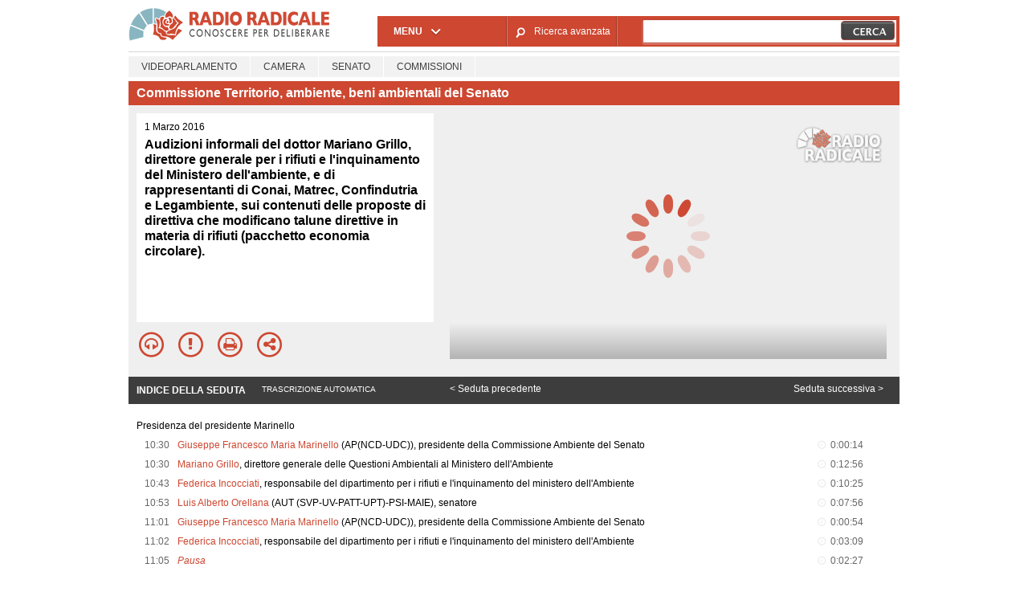

--- FILE ---
content_type: text/html; charset=utf-8
request_url: https://www.radioradicale.it/scheda/468247/commissione-territorio-ambiente-beni-ambientali-del-senato
body_size: 12389
content:
<!DOCTYPE html>
  <html class="no-js" lang="it" dir="ltr" prefix="content: http://purl.org/rss/1.0/modules/content/ dc: http://purl.org/dc/terms/ foaf: http://xmlns.com/foaf/0.1/ rdfs: http://www.w3.org/2000/01/rdf-schema# sioc: http://rdfs.org/sioc/ns# sioct: http://rdfs.org/sioc/types# skos: http://www.w3.org/2004/02/skos/core# xsd: http://www.w3.org/2001/XMLSchema#">
<head>
  <title>Commissione Territorio, ambiente, beni ambientali del Senato (1.03.2016)</title>
  <meta charset="utf-8" />
<meta name="og:video:height" content="306" />
<meta name="og:video:width" content="544" />
<meta name="og:video" content="https://video.radioradicale.it/store-87/_definst_/mp4:2015/11/MQ822547.mp4/playlist.m3u8" />
<meta name="og:video:type" content="application/vnd.mpegurl" />
<meta name="og:ttl" content="10800" />
<link rel="image_src" href="https://www.radioradicale.it/photo400/0/0/8/9/6/00896429.jpg" /><link rel="shortcut icon" href="https://www.radioradicale.it/sites/www.radioradicale.it/files/favicon_0.ico" type="image/vnd.microsoft.icon" />
<link rel="profile" href="http://www.w3.org/1999/xhtml/vocab" />
<meta name="description" content="Commissione. Ascolta l&#039;audio registrato martedì 1 marzo 2016 presso Senato. Commissione Territorio, ambiente, beni ambientali del Senato" />
<meta name="abstract" content="Audizioni informali del dottor Mariano Grillo, direttore generale per i rifiuti e l&#039;inquinamento del Ministero dell&#039;ambiente, e di rappresentanti di Conai, Matrec, Confindutria e Legambiente, sui contenuti delle proposte di direttiva che modificano talune direttive in materia di rifiuti (pacchetto economia circolare)." />
<meta name="keywords" content="AMBIENTE, CONAI, CONFINDUSTRIA, IMBALLAGGI, INDUSTRIA, INQUINAMENTO, MINISTERI, PRODUZIONE, RIFIUTI, SALUTE, SICUREZZA, TERRITORIO, XVII" />
<link rel="canonical" href="https://www.radioradicale.it/scheda/468247/commissione-territorio-ambiente-beni-ambientali-del-senato" />
<link rel="shortlink" href="https://www.radioradicale.it/scheda/468247" />
<meta property="fb:app_id" content="1473848402899654" />
<meta property="og:site_name" content="Radio Radicale" />
<meta property="og:type" content="article" />
<meta property="og:url" content="https://www.radioradicale.it/scheda/468247/commissione-territorio-ambiente-beni-ambientali-del-senato" />
<meta property="og:title" content="Commissione Territorio, ambiente, beni ambientali del Senato" />
<meta property="og:description" content="Audizioni informali del dottor Mariano Grillo, direttore generale per i rifiuti e l&#039;inquinamento del Ministero dell&#039;ambiente, e di rappresentanti di Conai, Matrec, Confindutria e Legambiente, sui contenuti delle proposte di direttiva che modificano talune direttive in materia di rifiuti (pacchetto economia circolare)." />
<meta property="og:updated_time" content="2017-09-06T14:05:12+02:00" />
<meta property="og:image" content="https://www.radioradicale.it/photo400/0/0/8/9/6/00896429.jpg" />
<meta property="og:image:width" content="400" />
<meta property="og:image:height" content="225" />
<meta name="twitter:card" content="player" />
<meta name="twitter:creator" content="@radioradicale" />
<meta name="twitter:site" content="@radioradicale" />
<meta name="twitter:url" content="https://www.radioradicale.it/scheda/468247/commissione-territorio-ambiente-beni-ambientali-del-senato" />
<meta name="twitter:description" content="Commissione. Ascolta l&#039;audio registrato martedì 1 marzo 2016 presso Senato. Commissione Territorio, ambiente, beni ambientali del Senato" />
<meta name="twitter:title" content="Commissione Territorio, ambiente, beni ambientali del Senato" />
<meta name="twitter:image" content="https://www.radioradicale.it/photo400/0/0/8/9/6/00896429.jpg" />
<meta name="twitter:image:width" content="400" />
<meta name="twitter:image:height" content="225" />
<meta property="article:published_time" content="2016-03-01T10:30:00+01:00" />
<meta name="twitter:player" content="https://www.radioradicale.it/scheda/468247/commissione-territorio-ambiente-beni-ambientali-del-senato/iframe" />
<meta property="article:modified_time" content="2017-09-06T14:05:12+02:00" />
<meta name="twitter:player:width" content="544" />
<meta name="twitter:player:height" content="306" />
<meta name="dcterms.creator" content="Radio Radicale" />
<meta name="dcterms.title" content="Commissione Territorio, ambiente, beni ambientali del Senato" />
<meta name="dcterms.date" content="2016-03-01T10:30+01:00" />
<meta name="dcterms.type" content="Text" />
<meta name="dcterms.format" content="text/html" />
<meta name="dcterms.language" content="it" />
  <link type="text/css" rel="stylesheet" href="https://www.radioradicale.it/sites/www.radioradicale.it/files/css/css_ygHU00cuv20ccA59rQ6THPz9UgQTHSV-efJp--9ewRs.css" media="all" />
<link type="text/css" rel="stylesheet" href="https://www.radioradicale.it/sites/www.radioradicale.it/files/css/css_uaWWHCk7GRgnCHET60LKG1WrCA3VP6WHIvsC5Txwx-4.css" media="all" />
<link type="text/css" rel="stylesheet" href="//cdn.jsdelivr.net/qtip2/2.2.0/jquery.qtip.min.css" media="all" />
<link type="text/css" rel="stylesheet" href="https://www.radioradicale.it/sites/www.radioradicale.it/files/css/css_3yt-b0M1HNJsvKsXwYjh5TEtX2lJGAvJvtmVAfORYZs.css" media="all" />
<link type="text/css" rel="stylesheet" href="https://www.radioradicale.it/sites/all/modules/custom/barra_rossa/css/barra_rossa.css?t05fkf" media="all" />
<link type="text/css" rel="stylesheet" href="https://www.radioradicale.it/sites/www.radioradicale.it/files/css/css_jxLxSunne8dxdi-32-3XLZwi9xrL8crrB-qNkYnZsPo.css" media="all" />
<link type="text/css" rel="stylesheet" href="//fonts.googleapis.com/css?family=Give+You+Glory" media="all" />
<link type="text/css" rel="stylesheet" href="//fonts.googleapis.com/css?family=Quintessential" media="all" />
<link type="text/css" rel="stylesheet" href="https://www.radioradicale.it/sites/www.radioradicale.it/files/css/css_eB5gs1mseggJ6paMlId3nWFQ93FeBlOchg4DGxVnV74.css" media="all" />
<link type="text/css" rel="stylesheet" href="https://www.radioradicale.it/sites/www.radioradicale.it/files/css/css_EtIHDO0mkLl75AHbOi_xEe-NDwdD3XGYjJO3nS7ovak.css" media="all" />
<link type="text/css" rel="stylesheet" href="https://www.radioradicale.it/sites/www.radioradicale.it/files/css/css_pdSYJZiPh8Dgn7LL3aZDdy2VZOtb8M_Hy8qmqanYlY0.css" media="all" />
<link type="text/css" rel="stylesheet" href="//maxcdn.bootstrapcdn.com/font-awesome/4.4.0/css/font-awesome.min.css" media="all" />
  <script src="https://www.radioradicale.it/sites/all/libraries/modernizr/modernizr.min.js?t05fkf"></script>
<script src="//ajax.googleapis.com/ajax/libs/jquery/2.2.4/jquery.min.js"></script>
<script>window.jQuery || document.write("<script src='/sites/all/modules/contrib/jquery_update/replace/jquery/2.2/jquery.min.js'>\x3C/script>")</script>
<script src="https://www.radioradicale.it/sites/www.radioradicale.it/files/js/js_9sGTPBGcOGZjLiSLGrYEnuUf8VdvLmL_DEZNNNbnHXk.js"></script>
<script src="//ajax.googleapis.com/ajax/libs/jqueryui/1.10.2/jquery-ui.min.js"></script>
<script>window.jQuery.ui || document.write("<script src='/sites/all/modules/contrib/jquery_update/replace/ui/ui/minified/jquery-ui.min.js'>\x3C/script>")</script>
<script src="https://www.radioradicale.it/sites/www.radioradicale.it/files/js/js_Y37LuaGqQGpkGcYV_tog2mk9c3ANC5IwHCXc9SwaypM.js"></script>
<script src="https://www.radioradicale.it/sites/www.radioradicale.it/files/js/js_gHk2gWJ_Qw_jU2qRiUmSl7d8oly1Cx7lQFrqcp3RXcI.js"></script>
<script src="https://www.radioradicale.it/sites/www.radioradicale.it/files/js/js_3W-0Z_ZhpQNSPDdIFbHxpgTpcFQUiPcgjtcDClycfDw.js"></script>
<script src="//cdn.jsdelivr.net/qtip2/2.2.0/jquery.qtip.min.js"></script>
<script src="https://www.radioradicale.it/sites/all/modules/custom/barra_rossa/js/barra_rossa.js?t05fkf"></script>
<script src="https://www.radioradicale.it/sites/www.radioradicale.it/files/js/js_Vgysidq9M1bFqDCTU4YCf7gyqAwMWJ8IcpfQMuC7LDE.js"></script>
<script src="https://www.googletagmanager.com/gtag/js?id=G-WR1BT67YHY"></script>
<script>window.dataLayer = window.dataLayer || [];function gtag(){dataLayer.push(arguments)};gtag("js", new Date());gtag("set", "developer_id.dMDhkMT", true);gtag("config", "G-WR1BT67YHY", {"groups":"default","anonymize_ip":true,"link_attribution":true,"allow_ad_personalization_signals":false});</script>
<script src="https://www.radioradicale.it/sites/www.radioradicale.it/files/js/js_nPS1IEu9z_v86oI8x5Y0jjgmiZkYxydhd-SJ2GWy6uM.js"></script>
<script src="https://www.radioradicale.it/sites/all/themes/radioradicale_2014/js/share/clipboard.min.js?t05fkf"></script>
<script src="https://www.radioradicale.it/sites/www.radioradicale.it/files/js/js_H1MyoUHLBDhL72wPUc6hEYWpvFcwfLX60LYrZFv9ETk.js"></script>
<script src="https://www.radioradicale.it/sites/www.radioradicale.it/files/js/js_0F5ENZuKBPKx4ehh949HKokL4_Wpmq-U0hX1dSQ3gbg.js"></script>
<script>jQuery.extend(Drupal.settings, {"basePath":"\/","pathPrefix":"","setHasJsCookie":0,"instances":"{\u0022default\u0022:{\u0022content\u0022:{\u0022text\u0022:\u0022\u0022},\u0022style\u0022:{\u0022tip\u0022:false,\u0022classes\u0022:\u0022\u0022},\u0022position\u0022:{\u0022at\u0022:\u0022bottom right\u0022,\u0022adjust\u0022:{\u0022method\u0022:\u0022\u0022},\u0022my\u0022:\u0022top left\u0022,\u0022viewport\u0022:false},\u0022show\u0022:{\u0022event\u0022:\u0022mouseenter \u0022},\u0022hide\u0022:{\u0022event\u0022:\u0022mouseleave \u0022}},\u0022inizia_tempo_share\u0022:{\u0022content\u0022:{\u0022text\u0022:\u0022\u0022},\u0022style\u0022:{\u0022tip\u0022:false,\u0022classes\u0022:\u0022qtip-dark qtip-shadow\u0022},\u0022position\u0022:{\u0022at\u0022:\u0022bottom right\u0022,\u0022adjust\u0022:{\u0022method\u0022:\u0022\u0022},\u0022my\u0022:\u0022top left\u0022,\u0022viewport\u0022:false},\u0022show\u0022:{\u0022event\u0022:\u0022mouseenter \u0022},\u0022hide\u0022:{\u0022event\u0022:\u0022mouseleave \u0022}}}","qtipDebug":"{\u0022leaveElement\u0022:1}","url_img":"https:\/\/www.radioradicale.it\/sites\/www.radioradicale.it\/files\/rrplayer_default_images\/poster\/default-video-544.png","better_exposed_filters":{"views":{"news_contenuti_aggiunti":{"displays":{"inizio":{"filters":[]}}},"download_rapido":{"displays":{"block":{"filters":[]}}},"news_e_interviste":{"displays":{"rullo":{"filters":[]}}},"interventi_2016":{"displays":{"blocco_interventi":{"filters":[]}}},"chi_siamo":{"displays":{"block":{"filters":[]}}},"interventi_videoparlamento":{"displays":{"block_2":{"filters":[]}}}},"datepicker":false,"slider":false,"settings":[],"autosubmit":false},"viewsSlideshow":{"news_e_interviste-rullo_1":{"methods":{"goToSlide":["viewsSlideshowPager","viewsSlideshowSlideCounter","viewsSlideshowCycle"],"nextSlide":["viewsSlideshowPager","viewsSlideshowSlideCounter","viewsSlideshowCycle"],"pause":["viewsSlideshowControls","viewsSlideshowCycle"],"play":["viewsSlideshowControls","viewsSlideshowCycle"],"previousSlide":["viewsSlideshowPager","viewsSlideshowSlideCounter","viewsSlideshowCycle"],"transitionBegin":["viewsSlideshowPager","viewsSlideshowSlideCounter"],"transitionEnd":[]},"paused":0}},"viewsSlideshowControls":{"news_e_interviste-rullo_1":{"top":{"type":"vsccControls"}}},"viewsSlideshowCycle":{"#views_slideshow_cycle_main_news_e_interviste-rullo_1":{"num_divs":33,"id_prefix":"#views_slideshow_cycle_main_","div_prefix":"#views_slideshow_cycle_div_","vss_id":"news_e_interviste-rullo_1","effect":"scrollHorz","transition_advanced":1,"timeout":7000,"speed":850,"delay":4000,"sync":1,"random":0,"pause":1,"pause_on_click":0,"play_on_hover":0,"action_advanced":1,"start_paused":0,"remember_slide":0,"remember_slide_days":1,"pause_in_middle":0,"pause_when_hidden":0,"pause_when_hidden_type":"full","amount_allowed_visible":"","nowrap":0,"pause_after_slideshow":0,"fixed_height":1,"items_per_slide":2,"wait_for_image_load":1,"wait_for_image_load_timeout":3000,"cleartype":0,"cleartypenobg":0,"advanced_options":"{}","advanced_options_choices":0,"advanced_options_entry":""}},"RRscheda":{"interventi":{"int3526416":{"foto":"\/sites\/all\/themes\/radioradicale_2014\/images\/video-400.png"},"int3526341":{"file":0,"offset":0,"foto":"\/photo400\/0\/0\/8\/9\/6\/00896429.jpg"},"int3526338":{"file":0,"offset":14,"foto":"\/photo400\/0\/0\/8\/9\/6\/00896430.jpg"},"int3526359":{"file":0,"offset":790,"foto":"\/photo400\/0\/0\/8\/9\/6\/00896431.jpg"},"int3526358":{"file":1,"offset":6,"foto":"\/photo400\/0\/0\/8\/9\/6\/00896432.jpg"},"int3526357":{"file":1,"offset":482,"foto":"\/photo400\/0\/0\/8\/9\/6\/00896433.jpg"},"int3526364":{"file":1,"offset":536,"foto":"\/photo400\/0\/0\/8\/9\/6\/00896434.jpg"},"int3526362":{"file":1,"offset":725,"foto":"\/photo400\/0\/0\/8\/9\/6\/00896435.jpg"},"int3526381":{"file":1,"offset":872,"foto":"\/photo400\/0\/0\/8\/9\/6\/00896436.jpg"},"int3526379":{"file":1,"offset":1656,"foto":"\/photo400\/0\/0\/8\/9\/6\/00896437.jpg"},"int3526376":{"file":1,"offset":1820,"foto":"\/photo400\/0\/0\/8\/9\/6\/00896438.jpg"},"int3526430":{"file":1,"offset":1897,"foto":"\/photo400\/0\/0\/8\/9\/6\/00896439.jpg"},"int3526429":{"file":1,"offset":1940,"foto":"\/photo400\/0\/0\/8\/9\/6\/00896440.jpg"},"int3526428":{"file":1,"offset":1968,"foto":"\/photo400\/0\/0\/8\/9\/6\/00896441.jpg"},"int3526427":{"file":1,"offset":2795,"foto":"\/photo400\/0\/0\/8\/9\/6\/00896442.jpg"},"int3526426":{"file":1,"offset":2860,"foto":"\/photo400\/0\/0\/8\/9\/6\/00896443.jpg"},"int3526425":{"file":2,"offset":456,"foto":"\/photo400\/0\/0\/8\/9\/6\/00896444.jpg"},"int3526424":{"file":2,"offset":627,"foto":"\/photo400\/0\/0\/8\/9\/6\/00896445.jpg"},"int3526423":{"file":2,"offset":686,"foto":"\/photo400\/0\/0\/8\/9\/6\/00896446.jpg"},"int3526422":{"file":2,"offset":719,"foto":"\/photo400\/0\/0\/8\/9\/6\/00896447.jpg"},"int3526421":{"file":2,"offset":1051,"foto":"\/sites\/all\/themes\/radioradicale_2014\/images\/video-400.png"},"int3526420":{"file":2,"offset":1180,"foto":"\/photo400\/0\/0\/8\/9\/6\/00896448.jpg"},"int3526419":{"file":2,"offset":2475,"foto":"\/photo400\/0\/0\/8\/9\/6\/00896449.jpg"},"int3526418":{"file":2,"offset":2596,"foto":"\/photo400\/0\/0\/8\/9\/6\/00896450.jpg"},"int3526417":{"file":2,"offset":2687,"foto":"\/photo400\/0\/0\/8\/9\/6\/00896451.jpg"}},"registrazione":3525626,"intervento":null,"first_offset":"-740","playlist":[{"audio":false,"sources":[{"src":"https:\/\/video.radioradicale.it\/store-87\/_definst_\/mp4:2015\/11\/MQ822547.mp4\/playlist.m3u8","type":"application\/x-mpegurl"}],"subtitles":[{"src":"https:\/\/www.radioradicale.it\/trascrizioni\/8\/2\/2\/5\/5\/822550.vtt","label":"Italiano","kind":"subtitles","srclang":"it"}],"title":"Commissione Territorio, ambiente, beni ambientali del Senato"},{"audio":false,"sources":[{"src":"https:\/\/video.radioradicale.it\/store-87\/_definst_\/mp4:2015\/11\/MQ822548.mp4\/playlist.m3u8","type":"application\/x-mpegurl"}],"subtitles":[{"src":"https:\/\/www.radioradicale.it\/trascrizioni\/8\/2\/2\/5\/5\/822552.vtt","label":"Italiano","kind":"subtitles","srclang":"it"}],"title":"Commissione Territorio, ambiente, beni ambientali del Senato"},{"audio":false,"sources":[{"src":"https:\/\/video.radioradicale.it\/store-87\/_definst_\/mp4:2015\/11\/MQ822549.mp4\/playlist.m3u8","type":"application\/x-mpegurl"}],"subtitles":[{"src":"https:\/\/www.radioradicale.it\/trascrizioni\/8\/2\/2\/5\/7\/822572.vtt","label":"Italiano","kind":"subtitles","srclang":"it"}],"title":"Commissione Territorio, ambiente, beni ambientali del Senato"}],"vtt":["https:\/\/www.radioradicale.it\/trascrizioni\/8\/2\/2\/5\/5\/822550.vtt","https:\/\/www.radioradicale.it\/trascrizioni\/8\/2\/2\/5\/5\/822552.vtt","https:\/\/www.radioradicale.it\/trascrizioni\/8\/2\/2\/5\/7\/822572.vtt"],"trascrizione":true,"heightpx":"306","widthpx":"544","player_logo":"https:\/\/www.radioradicale.it\/sites\/all\/modules\/custom\/rrplayer\/files\/watermark-300.png","canonical":"https:\/\/www.radioradicale.it\/scheda\/468247\/commissione-territorio-ambiente-beni-ambientali-del-senato","data":"1 Marzo 2016","foto":"https:\/\/www.radioradicale.it\/photo400\/0\/0\/8\/9\/6\/00896429.jpg","idregistrazione":"468247","luogo":"SENATO","shortlink":"https:\/\/www.radioradicale.it\/scheda\/468247"},"jquery":{"ui":{"datepicker":{"isRTL":false,"firstDay":"1"}}},"datePopup":{"date_views_exposed_filter-774b4087516402031c04d36f1acba2b2-datepicker-popup-0":{"func":"datepicker","settings":{"maxDate":0,"changeMonth":true,"changeYear":true,"autoPopUp":"focus","closeAtTop":false,"speed":"immediate","firstDay":1,"dateFormat":"dd\/mm\/yy","yearRange":"-86:+1","fromTo":false,"defaultDate":"0y"}},"date_views_exposed_filter-5d3fbf09690a3fed4a7df87bbf7dec00-datepicker-popup-0":{"func":"datepicker","settings":{"maxDate":0,"changeMonth":true,"changeYear":true,"autoPopUp":"focus","closeAtTop":false,"speed":"immediate","firstDay":1,"dateFormat":"dd\/mm\/yy","yearRange":"-86:+1","fromTo":false,"defaultDate":"0y"}},"date_views_exposed_filter-774b4087516402031c04d36f1acba2b2-datepicker-popup-1":{"func":"datepicker","settings":{"maxDate":0,"changeMonth":true,"changeYear":true,"autoPopUp":"focus","closeAtTop":false,"speed":"immediate","firstDay":1,"dateFormat":"dd\/mm\/yy","yearRange":"-86:+1","fromTo":false,"defaultDate":"0y"}},"date_views_exposed_filter-5d3fbf09690a3fed4a7df87bbf7dec00-datepicker-popup-1":{"func":"datepicker","settings":{"maxDate":0,"changeMonth":true,"changeYear":true,"autoPopUp":"focus","closeAtTop":false,"speed":"immediate","firstDay":1,"dateFormat":"dd\/mm\/yy","yearRange":"-86:+1","fromTo":false,"defaultDate":"0y"}}},"urlIsAjaxTrusted":{"\/cerca":true},"eu_cookie_compliance":{"cookie_policy_version":"1.0.0","popup_enabled":1,"popup_agreed_enabled":0,"popup_hide_agreed":0,"popup_clicking_confirmation":0,"popup_scrolling_confirmation":0,"popup_html_info":"\u003Cdiv class=\u0022eu-cookie-compliance-banner eu-cookie-compliance-banner-info eu-cookie-compliance-banner--default\u0022\u003E\n  \u003Cdiv class=\u0022popup-content info\u0022\u003E\n        \u003Cdiv id=\u0022popup-text\u0022\u003E\n      \u003Cp\u003EQuesto Sito utilizza cookie di funzionalit\u00e0 e cookie analitici, nonch\u00e9 cookie di profilazione di terze parti. Se vuoi saperne di pi\u00f9 o negare il consenso a tutti o ad alcuni cookie, consulta la\u00a0\u003Ca class=\u0022cookie-link\u0022 href=\u0022\/pagine\/cookie-policy\u0022\u003ECookie Policy\u003C\/a\u003E. Chiudendo questo banner o accedendo a un qualunque elemento del Sito acconsenti all\u0027uso dei cookie.\u003C\/p\u003E              \u003Cbutton type=\u0022button\u0022 class=\u0022find-more-button eu-cookie-compliance-more-button\u0022\u003EInformazioni\u003C\/button\u003E\n          \u003C\/div\u003E\n    \n    \u003Cdiv id=\u0022popup-buttons\u0022 class=\u0022\u0022\u003E\n            \u003Cbutton type=\u0022button\u0022 class=\u0022agree-button eu-cookie-compliance-default-button\u0022\u003EAccetta\u003C\/button\u003E\n          \u003C\/div\u003E\n  \u003C\/div\u003E\n\u003C\/div\u003E","use_mobile_message":false,"mobile_popup_html_info":"\u003Cdiv class=\u0022eu-cookie-compliance-banner eu-cookie-compliance-banner-info eu-cookie-compliance-banner--default\u0022\u003E\n  \u003Cdiv class=\u0022popup-content info\u0022\u003E\n        \u003Cdiv id=\u0022popup-text\u0022\u003E\n                    \u003Cbutton type=\u0022button\u0022 class=\u0022find-more-button eu-cookie-compliance-more-button\u0022\u003EInformazioni\u003C\/button\u003E\n          \u003C\/div\u003E\n    \n    \u003Cdiv id=\u0022popup-buttons\u0022 class=\u0022\u0022\u003E\n            \u003Cbutton type=\u0022button\u0022 class=\u0022agree-button eu-cookie-compliance-default-button\u0022\u003EAccetta\u003C\/button\u003E\n          \u003C\/div\u003E\n  \u003C\/div\u003E\n\u003C\/div\u003E\n","mobile_breakpoint":"768","popup_html_agreed":"\u003Cdiv\u003E\n  \u003Cdiv class=\u0022popup-content agreed\u0022\u003E\n    \u003Cdiv id=\u0022popup-text\u0022\u003E\n      \u003Cp\u003EGrazie!\u003C\/p\u003E    \u003C\/div\u003E\n    \u003Cdiv id=\u0022popup-buttons\u0022\u003E\n      \u003Cbutton type=\u0022button\u0022 class=\u0022hide-popup-button eu-cookie-compliance-hide-button\u0022\u003ENascondi\u003C\/button\u003E\n              \u003Cbutton type=\u0022button\u0022 class=\u0022find-more-button eu-cookie-compliance-more-button-thank-you\u0022 \u003EInformati\u003C\/button\u003E\n          \u003C\/div\u003E\n  \u003C\/div\u003E\n\u003C\/div\u003E","popup_use_bare_css":false,"popup_height":"auto","popup_width":"99%","popup_delay":1000,"popup_link":"\/pagine\/cookie-policy","popup_link_new_window":0,"popup_position":null,"fixed_top_position":false,"popup_language":"it","store_consent":false,"better_support_for_screen_readers":0,"reload_page":0,"domain":"","domain_all_sites":null,"popup_eu_only_js":0,"cookie_lifetime":"100","cookie_session":false,"disagree_do_not_show_popup":0,"method":"default","allowed_cookies":"","withdraw_markup":"\u003Cbutton type=\u0022button\u0022 class=\u0022eu-cookie-withdraw-tab\u0022\u003EPrivacy settings\u003C\/button\u003E\n\u003Cdiv class=\u0022eu-cookie-withdraw-banner\u0022\u003E\n  \u003Cdiv class=\u0022popup-content info\u0022\u003E\n    \u003Cdiv id=\u0022popup-text\u0022\u003E\n      \u003Ch2\u003EWe use cookies on this site to enhance your user experience\u003C\/h2\u003E\u003Cp\u003EYou have given your consent for us to set cookies.\u003C\/p\u003E    \u003C\/div\u003E\n    \u003Cdiv id=\u0022popup-buttons\u0022\u003E\n      \u003Cbutton type=\u0022button\u0022 class=\u0022eu-cookie-withdraw-button\u0022\u003EWithdraw consent\u003C\/button\u003E\n    \u003C\/div\u003E\n  \u003C\/div\u003E\n\u003C\/div\u003E\n","withdraw_enabled":false,"withdraw_button_on_info_popup":false,"cookie_categories":[],"cookie_categories_details":[],"enable_save_preferences_button":true,"cookie_name":"","cookie_value_disagreed":"0","cookie_value_agreed_show_thank_you":"1","cookie_value_agreed":"2","containing_element":"body","automatic_cookies_removal":true,"close_button_action":"close_banner"},"googleanalytics":{"account":["G-WR1BT67YHY"],"trackOutbound":1,"trackMailto":1,"trackDownload":1,"trackDownloadExtensions":"7z|aac|arc|arj|asf|asx|avi|bin|csv|doc(x|m)?|dot(x|m)?|exe|flv|gif|gz|gzip|hqx|jar|jpe?g|js|mp(2|3|4|e?g)|mov(ie)?|msi|msp|pdf|phps|png|ppt(x|m)?|pot(x|m)?|pps(x|m)?|ppam|sld(x|m)?|thmx|qtm?|ra(m|r)?|sea|sit|tar|tgz|torrent|txt|wav|wma|wmv|wpd|xls(x|m|b)?|xlt(x|m)|xlam|xml|z|zip"},"RR":{"fb_app_id":"1473848402899654"},"live_audio_url":"https:\/\/live.radioradicale.it\/live.mp3","RRplayer":{"div_id":"playersito"},"image":{"url":"https:\/\/www.radioradicale.it\/photo400\/0\/0\/8\/9\/6\/00896429.jpg"},"fp":{"key":"$853677451452964","analytics":"G-WR1BT67YHY"}});</script>
</head>
<body class="html not-front not-logged-in page-node page-node- page-node-3525626 node-type-registrazione videoparlamento section-scheda">
  <a href="#main-content" class="element-invisible element-focusable">Salta al contenuto principale</a>
    <div id="iframe-wrapper" class="clearfix " style="width:100%; height:100%; position:relative; overflow:hidden;">
  <div class="vp-page vp-commissione l-page has-no-sidebars">
    <div class='l-leaderboard'>
          </div>
    <header class="l-header" role="banner">
      <div class="l-branding">
                  <a href="/" title="Home" rel="home" class="site-logo"><img src="https://www.radioradicale.it/sites/www.radioradicale.it/files/testata-radio-radicale-500-tiny.png" alt="Home" typeof="foaf:Image" /></a>
          
          
              </div>
        <div class="l-region l-region--vp-navigation">
    <nav id="block-system-main-menu" role="navigation" class="block block--system block--menu block--system-main-menu block-first block-1">
  <div class='block__content'>
              <h2 class="block__title">Menu</h2>
          
    <ul class="strong menu"><li><a href="/palinsesto">Palinsesto</a></li>
<li><a href="/riascolta">Riascolta</a></li>
<li><a href="/archivio">Archivio</a></li>
<li><a href="/rubriche">Rubriche</a></li>
<li><a href="/dirette">Dirette</a></li>
<li><a href="/agenda">Agenda</a></li>
</ul>  </div>
</nav>
<div id="block-rrblocks-ricerca-avanzata" class="block block--rrblocks block--rrblocks-ricerca-avanzata block-2">
  <div class="block__content">
                <a href="/ricerca-avanzata" class="goto_avanzata">Ricerca avanzata</a>  </div>
</div>
<div id="block-views-exp-search-search-block-1" class="block block--views block--views-exp-search-search-block-1 block-3 block-last">
  <div class="block__content">
                <form class="views-exposed-form-search-search-block-1" action="/cerca" method="get" id="views-exposed-form-search-search-block-1" accept-charset="UTF-8"><div><div class="views-exposed-form">
  <div class="views-exposed-widgets clearfix">
          <div id="edit-search-api-views-fulltext-wrapper" class="views-exposed-widget views-widget-filter-search_api_views_fulltext">
                  <label for="edit-search-api-views-fulltext">
            Cerca          </label>
                        <div class="views-widget">
          <div class="form-item form-type-textfield form-item-search-api-views-fulltext">
 <input type="text" id="edit-search-api-views-fulltext" name="search_api_views_fulltext" value="" size="30" maxlength="128" class="form-text required error" />
</div>
        </div>
              </div>
          <div id="edit-raggruppamenti-radio-wrapper" class="views-exposed-widget views-widget-filter-raggruppamenti_radio">
                  <label for="edit-raggruppamenti-radio">
            Filtra contenuti per          </label>
                        <div class="views-widget">
          <div class="form-item form-type-select form-item-raggruppamenti-radio">
 <ul class="bef-select-as-links"><li class="form-item">
 <li id="edit-raggruppamenti-radio-all" class="form-item selected form-type-bef-link ui-menu-item form-item selected-edit-raggruppamenti-radio-all">
 <a href="https://www.radioradicale.it/cerca">Tutti</a>
</li>
<li id="edit-raggruppamenti-radio-1" class="form-item form-type-bef-link ui-menu-item form-item-edit-raggruppamenti-radio-1">
 <a href="https://www.radioradicale.it/cerca?raggruppamenti_radio=1">Istituzioni</a>
</li>
<li id="edit-raggruppamenti-radio-2" class="form-item form-type-bef-link ui-menu-item form-item-edit-raggruppamenti-radio-2">
 <a href="https://www.radioradicale.it/cerca?raggruppamenti_radio=2">Dibattiti</a>
</li>
<li id="edit-raggruppamenti-radio-3" class="form-item form-type-bef-link ui-menu-item form-item-edit-raggruppamenti-radio-3">
 <a href="https://www.radioradicale.it/cerca?raggruppamenti_radio=3">Rubriche</a>
</li>
<li id="edit-raggruppamenti-radio-4" class="form-item form-type-bef-link ui-menu-item form-item-edit-raggruppamenti-radio-4">
 <a href="https://www.radioradicale.it/cerca?raggruppamenti_radio=4">Interviste</a>
</li>
<li id="edit-raggruppamenti-radio-5" class="form-item form-type-bef-link ui-menu-item form-item-edit-raggruppamenti-radio-5">
 <a href="https://www.radioradicale.it/cerca?raggruppamenti_radio=5">Manifestazioni</a>
</li>
<li id="edit-raggruppamenti-radio-6" class="form-item form-type-bef-link ui-menu-item form-item-edit-raggruppamenti-radio-6">
 <a href="https://www.radioradicale.it/cerca?raggruppamenti_radio=6">Processi</a>
</li>
<li id="edit-raggruppamenti-radio-7" class="form-item form-type-bef-link ui-menu-item form-item-edit-raggruppamenti-radio-7">
 <a href="https://www.radioradicale.it/cerca?raggruppamenti_radio=7">Partiti</a>
</li>

</li>
<input type="hidden" name="raggruppamenti_radio" value="All" /></ul>
</div>
        </div>
              </div>
          <div id="date_views_exposed_filter-774b4087516402031c04d36f1acba2b2-wrapper" class="views-exposed-widget views-widget-filter-field_data_1">
                  <label for="date_views_exposed_filter-774b4087516402031c04d36f1acba2b2">
            dal          </label>
                        <div class="views-widget">
          <div  class="container-inline-date"><div class="form-item form-type-date-popup form-item-field-data-1">
 <div id="date_views_exposed_filter-774b4087516402031c04d36f1acba2b2"  class="date-padding clearfix"><div class="form-item form-type-textfield form-item-field-data-1-date">
  <label for="date_views_exposed_filter-774b4087516402031c04d36f1acba2b2-datepicker-popup-0">Data </label>
 <input type="text" id="date_views_exposed_filter-774b4087516402031c04d36f1acba2b2-datepicker-popup-0" name="field_data_1[date]" value="" size="30" maxlength="30" class="form-text" />
</div>
</div>
</div>
</div>        </div>
              </div>
          <div id="date_views_exposed_filter-5d3fbf09690a3fed4a7df87bbf7dec00-wrapper" class="views-exposed-widget views-widget-filter-field_data_2">
                  <label for="date_views_exposed_filter-5d3fbf09690a3fed4a7df87bbf7dec00">
            al          </label>
                        <div class="views-widget">
          <div  class="container-inline-date"><div class="form-item form-type-date-popup form-item-field-data-2">
 <div id="date_views_exposed_filter-5d3fbf09690a3fed4a7df87bbf7dec00"  class="date-padding clearfix"><div class="form-item form-type-textfield form-item-field-data-2-date">
  <label for="date_views_exposed_filter-5d3fbf09690a3fed4a7df87bbf7dec00-datepicker-popup-0">Data </label>
 <input type="text" id="date_views_exposed_filter-5d3fbf09690a3fed4a7df87bbf7dec00-datepicker-popup-0" name="field_data_2[date]" value="" size="30" maxlength="30" class="form-text" />
</div>
</div>
</div>
</div>        </div>
              </div>
                    <div class="views-exposed-widget views-submit-button">
      <input type="submit" id="edit-submit-search" value="Cerca" class="form-submit" />    </div>
      </div>
</div>
</div></form>  </div>
</div>
  </div>
          </header>
    <div class="l-main">
        <div class="l-region l-region--vp-header">
    <div id="block-rrblocks-categorie-videoparlamento" class="block block--rrblocks block--rrblocks-categorie-videoparlamento block-first block-1 block-last">
  <div class="block__content">
                <ul class="sub_menu clearfix"><li class="videoparlamento first"><a href="/videoparlamento">Videoparlamento</a></li>
<li class="videoparlamento/camera"><a href="/videoparlamento/camera">Camera</a></li>
<li class="videoparlamento/senato"><a href="/videoparlamento/senato">Senato</a></li>
<li class="videoparlamento/commissioni last"><a href="/videoparlamento/commissioni">Commissioni</a></li>
</ul>  </div>
</div>
  </div>
                  <h1 class='titolo-pagina'>Commissione Territorio, ambiente, beni ambientali del Senato</h1>
              <div class="l-content" role="main">
                <a id="main-content"></a>
        
                                  <div class="l-region l-region--main-header clearfix">
    <div id="block-videoparlamento-assemblea" class="block block--videoparlamento block--videoparlamento-assemblea block-first block-1">
  <div class="block__content">
                <h1 class="vp-tit">Commissione Territorio, ambiente, beni ambientali del Senato</h1>
  </div>
</div>
  </div>
          <article about="/scheda/468247/commissione-territorio-ambiente-beni-ambientali-del-senato" typeof="sioc:Item foaf:Document" role="article" class="node node--registrazione node--videoparlamento node--registrazione--videoparlamento">
    <div class="node__content">
      <div class='scheda-top clearfix'>
        <div class='scheda-left'>
          <div class='sommario'>
            <div class="field field--name-field-data field--type-datestamp field--label-hidden"><div class="field__items"><div class="field__item even"><span class="date-display-single" property="dc:date" datatype="xsd:dateTime" content="2016-03-01T10:30:00+01:00">1 Marzo 2016</span></div></div></div><div class="field field--name-field-sommario field--type-text-long field--label-hidden"><div class="field__items"><div class="field__item even"><div class="sc-text">Audizioni informali del dottor Mariano Grillo, direttore generale per i rifiuti e l&#039;inquinamento del Ministero dell&#039;ambiente, e di rappresentanti di Conai, Matrec, Confindutria e Legambiente, sui contenuti delle proposte di direttiva che modificano talune direttive in materia di rifiuti (pacchetto economia circolare).</div></div></div></div>            <div id='vp-scheda-list'>
                          </div>
          </div>
          <!-- OPZIONI CONDIVISIONE -->  
          <div id="fb-root"></div>
    			<div id="opt-icn-row">
    				<div id="opt-icn-row-left">
	    				<span class="fa-stack fa-2x" id="icn-headphones"><a href="/scheda/468247/commissione-territorio-ambiente-beni-ambientali-del-senato/audio" rel="nofollow"><i class="fa fa-circle-thin fa-stack-2x" aria-hidden="true"></i>
            <i class="fa fa-headphones fa-stack-1x fa-inverse" aria-hidden="true" title="Solo audio"></i></a></span>						<span class="fa-stack fa-2x" id="icn-attention-vp">
						  <i class="fa fa-circle-thin fa-stack-2x" aria-hidden="true"></i>
						  <i class="fa fa-exclamation fa-stack-1x fa-inverse" aria-hidden="true" title="Segnala errori"></i>
			  			</span>
    					<span class="fa-stack fa-2x" id="icn-print">
    					  <i class="fa fa-circle-thin fa-stack-2x"  aria-hidden="true"></i>
    					  <i class="fa fa-print fa-stack-1x fa-inverse"  aria-hidden="true"  title="Stampa"></i>
    					</span>
    				</div>
    				  <div id="apriBoxCondividiVideoparlamento"> 
    					<span class="fa-stack fa-2x">
    					  <i class="fa fa-circle-thin fa-stack-2x" aria-hidden="true"></i>
    					  <i class="fa fa-share-alt fa-stack-1x fa-inverse" aria-hidden="true"  title="Condividi e incorpora"></i>
    					</span> 
    				  </div>
    			</div>
    			<div id='infoFile'></div>
		  <div id="boxCondividiVideoparlamento" style="display: none;">
			  <div id="header-box-condivisione">
				  <span>Condividi</span>
				  <i id="chiudi-box-condivisione-vp" class="fa fa-times" aria-hidden="true" title="Chiudi finestra"></i>
			  </div>
			<span class="condividi-pannello-inizio-fine">
				<label>
				<input class="condividi-check-inizia" type="checkbox" name="inizia">
				Inizia
				</label>
				<input type="text" value="0:00:00" title="Ora di inizio del video" class="share-panel-start-at-time" readonly="readonly">
				<a class="qtip-link fa fa-question" id="tip-start"></a>
				<span class="qtip-tooltip" data-qtip-title="Condividi una selezione" data-qtip-instance="inizia_tempo_share">Puoi selezionare il secondo di avvio del contenuto che vuoi condividere. Posiziona il player nel punto in cui vuoi avviare la selezione e poi premi la spunta di Inizia. Il sistema aggiorna automaticamente i link da condividere in base alla tua scelta.</span>
				<label>
				<input class="condividi-check-fine" disabled= "disabled" type="checkbox" name="fine">
				Termina
				</label>
				<input type="text" value="0:00:00" title="Ora di termine del video" class="share-panel-end-at-time" readonly="readonly">
				<a class="qtip-link fa fa-question" id="tip-end"></a>
				<span class="qtip-tooltip" data-qtip-title="Seleziona il termine della selezione" data-qtip-instance="inizia_tempo_share">Puoi selezionare il secondo in cui puoi far terminare il contenuto che vuoi condividere. Posiziona il player nel punto in cui vuoi terminare la selezione e poi premi la spunta di Termina. Il sistema calcolerà l'istante esatto e aggiornerà i link da condividere con la tua scelta. Questa è un'opzione facoltativa.</span>
			</span>
			<div id="txt-area-link">
				<span>COPIA LINK</span>
				<div class="box" id="infoCopia"></div>
			</div>
			<div id="area-link-copia">
			    <textarea name="urlStart" class="textarea-sharing" id="urlStart" rows="1" cols="45" title="CTRL+C o Mela+C per copiare" onclick="this.select()" readonly="readonly"></textarea>
			    <div id="button-inline" style="display: inline-block; vertical-align: top;">
			    	<button class="clip_button fa fa-clipboard fa-lg" id="copia_bottone" data-clipboard-target='#urlStart'></button>
		    	</div>
		    	<div class="box" id="infoCopia"></div>
	 		</div>
				
			<div id="share-social-row">	
			<div id="sFB" class="social-share-btn"><i class="fa fa-facebook fa-lg share-social-icn"></i><span id="txt-ico-fb">Facebook</span></div>
			<div id="sTW" class="social-share-btn"><i class="fa fa-twitter fa-lg share-social-icn"></i><span id="txt-ico-tw">Twitter</span></div>
			<div id="sGP" class="social-share-btn"><i class="fa fa-google-plus fa-lg share-social-icn"></i><span id="txt-ico-gp">Google +</span></div>
			<div id="sLN" class="social-share-btn"><i class="fa fa-linkedin fa-lg share-social-icn"></i><span id="txt-ico-ldn">Linkedin</span></div>
		</div>
			<hr><span id="txt-bottom-embed">INCORPORA PLAYER SUL TUO SITO</span>
			<a class="qtip-link fa fa-question" id="tip-embed"></a>
			<span class="qtip-tooltip" data-qtip-title="Codice di incorporamento" data-qtip-instance="inizia_tempo_share">Codice da incorporare sul tuo sito o blog. Copia tutto il codice e incollalo all'interno del contenuto del tuo sito. Il player verrà caricato da remoto ed utilizzerà la tecnologia Flash ove disponibile, e html5 sui dispositivi mobili compatibili con i nostri media.</span>
			<textarea id="url-scheda-embed" class="textarea-sharing" readonly="yes" rows="1" cols="45" onclick="this.focus();this.select()" readonly="readonly"><iframe width="560" height="315" src="" frameborder="0" allowfullscreen></iframe></textarea>
	
	      </div> <!--  chiudo div #bocCondividi  -->
	      
	       <!-- box di segnalazione errori --> 
		  <div id="boxSegnalaVideoparlamento" style="display:none;"><div id="header-box-segnala-vp"><span>Segnala errori nella scheda</span><i id="chiudi-box-segnala-vp" class="fa fa-times" aria-hidden="true"></i></div><a href="/form/contatti?oggetto=errore&amp;pagina=/scheda/468247/commissione-territorio-ambiente-beni-ambientali-del-senato" rel="nofollow">Segnalaci eventuali errori su questa pagina</a><span>(verrà aperta una finestra per inviare la segnalazione)</span></div>  
	      
        </div>
        <div class='scheda-right'>
          <div class="field field--name-field-video field--type-text-long field--label-hidden"><div class="field__items"><div class="field__item even"><script type="application/ld+json">{"@context":"http:\/\/schema.org","@type":"VideoObject","name":"Commissione Territorio, ambiente, beni ambientali del Senato","description":"Audizioni informali del dottor Mariano Grillo, direttore generale per i rifiuti e l'inquinamento del Ministero dell'ambiente, e di rappresentanti di Conai, Matrec, Confindutria e Legambiente, sui contenuti delle proposte di direttiva che modificano talune direttive in materia di rifiuti (pacchetto economia circolare).","uploadDate":"2016-03-01","datePublished":"2016-03-01","thumbnailUrl":"https:\/\/www.radioradicale.it\/photo400\/0\/0\/8\/9\/6\/00896429.jpg","duration":"PT3H22M30S","embedUrl":"https:\/\/www.radioradicale.it\/scheda\/468247\/commissione-territorio-ambiente-beni-ambientali-del-senato\/iframe","width":"544","height":"306","playerType":"HTML5 Flash"}</script><div id='wrapvideolight'><div id='playersito', class='flowplayer fp-mute fp-full fp-edgy fp-custom-playlist'><a href="rtsp://video.radioradicale.it:80/store-87/_definst_/mp4:2015/11/MQ822547.mp4" title="Player"><img id="imgPosterPlayer" typeof="foaf:Image" src="https://www.radioradicale.it/photo400/0/0/8/9/6/00896429.jpg" alt="Player" /></a></div><div id='testolucispente'></div></div><div id='overlay-turnoff'></div></div></div></div>	      
        </div>
        <div class='header-indice'>
          <h3 id='indice' class='tab-indice selected'>Indice della seduta</h3>
          <h3 id='trascrizione' class='tab-trascrizione'>Trascrizione automatica</h3>
          <div class='nav_indice'><div id="block-videoparlamento-seduta-precedente" class="block block--videoparlamento block--videoparlamento-seduta-precedente block-first block-1">
  <div class="block__content">
                <a href="/scheda/467701/commissione-territorio-ambiente-beni-culturali-del-senato">&lt;&nbsp;Seduta precedente</a>  </div>
</div>
<div id="block-videoparlamento-seduta-successiva" class="block block--videoparlamento block--videoparlamento-seduta-successiva block-2">
  <div class="block__content">
                <a href="/scheda/468959/commissione-territorio-ambiente-beni-ambientali-del-senato">Seduta successiva&nbsp;&gt;</a>  </div>
</div>
</div>
        </div>
      </div>
      <div class='scheda-indice clearfix'>
		<!-- il popup condividi // MODIFICARE -->
			<div class="popup_condividi" style="display:none;">
				<div class="popupCont">
				<h5>CONDIVIDI QUESTO INTERVENTO</h5>
				<div id="nome-intervento-share"></div>
				<span id="txt-head-linkintervento">Link all'intervento</span>
				<textarea id="url-intervento-share" rows="3" cols="40" onclick="this.focus();this.select()" readonly="readonly"></textarea>
				<div id="share-social-row">	
		<div id="sFBintervento" class="social-share-btn"><i class="fa fa-facebook fa-lg share-social-icn"></i><span id="txt-ico-fb">Facebook</span></div>
		<div id="sTWintervento" class="social-share-btn"><i class="fa fa-twitter fa-lg share-social-icn"></i><span id="txt-ico-tw">Twitter</span></div>
		<div id="sGPintervento" class="social-share-btn"><i class="fa fa-google-plus fa-lg share-social-icn"></i><span id="txt-ico-gp">Google +</span></div>
		<div id="sLNintervento" class="social-share-btn"><i class="fa fa-linkedin fa-lg share-social-icn"></i><span id="txt-ico-ldn">Linkedin</span></div>
		</div>
				<hr><span id="txt-head-embed">INCORPORA PLAYER SUL TUO SITO</span>
				<textarea id="url-intervento-embed" readonly="yes" rows="3" cols="40" onclick="this.focus();this.select()" readonly="readonly"></textarea>
				<a href="#" class="chiudi">X</a>
				</div>
			</div>
		<!-- /popup_condividi -->
        <div id='vp-index-list' class='scrolldiv clearfix'>
          <div class="view view-interventi-videoparlamento view-id-interventi_videoparlamento view-display-id-block_2 view-dom-id-fd0ede37ac0abbd98912e08271999fa2">
        
  
  
      <div class="view-content">
      <ul>  <li class="views-row-odd views-row-first nota int3526416"><div class="note">Presidenza del presidente Marinello</div>

</li>
  <li class="views-row-even intervento int3526341"><div class="speech"><span class="duration">0:00:14</span>
<span class="time"><span class="date-display-single" property="dc:date" datatype="xsd:dateTime" content="2016-03-01T10:30:00+01:00">10:30</span></span>
<span class="subject"><a href="https://www.radioradicale.it/scheda/468247/commissione-territorio-ambiente-beni-ambientali-del-senato#i=3526341">Giuseppe Francesco Maria Marinello</a> (AP(NCD-UDC)), presidente della Commissione Ambiente del Senato</span>
<div class='actions' style='display:none;'><a href="# " id="condividi-intervento-vp" class="condividi fa fa-share-alt" data-param-i="3526341"> condividi</a></div></div>

</li>
  <li class="views-row-odd intervento int3526338"><div class="speech"><span class="duration">0:12:56</span>
<span class="time"><span class="date-display-single" property="dc:date" datatype="xsd:dateTime" content="2016-03-01T10:30:14+01:00">10:30</span></span>
<span class="subject"><a href="https://www.radioradicale.it/scheda/468247/commissione-territorio-ambiente-beni-ambientali-del-senato#i=3526338">Mariano Grillo</a>, direttore generale delle Questioni Ambientali al Ministero dell'Ambiente</span>
<div class='actions' style='display:none;'><a href="# " id="condividi-intervento-vp" class="condividi fa fa-share-alt" data-param-i="3526338"> condividi</a></div></div>

</li>
  <li class="views-row-even intervento int3526359"><div class="speech"><span class="duration">0:10:25</span>
<span class="time"><span class="date-display-single" property="dc:date" datatype="xsd:dateTime" content="2016-03-01T10:43:10+01:00">10:43</span></span>
<span class="subject"><a href="https://www.radioradicale.it/scheda/468247/commissione-territorio-ambiente-beni-ambientali-del-senato#i=3526359">Federica Incocciati</a>, responsabile del dipartimento per i rifiuti e l'inquinamento del ministero dell'Ambiente</span>
<div class='actions' style='display:none;'><a href="# " id="condividi-intervento-vp" class="condividi fa fa-share-alt" data-param-i="3526359"> condividi</a></div></div>

</li>
  <li class="views-row-odd intervento int3526358"><div class="speech"><span class="duration">0:07:56</span>
<span class="time"><span class="date-display-single" property="dc:date" datatype="xsd:dateTime" content="2016-03-01T10:53:35+01:00">10:53</span></span>
<span class="subject"><a href="https://www.radioradicale.it/scheda/468247/commissione-territorio-ambiente-beni-ambientali-del-senato#i=3526358">Luis Alberto Orellana</a> (AUT (SVP-UV-PATT-UPT)-PSI-MAIE), senatore</span>
<div class='actions' style='display:none;'><a href="# " id="condividi-intervento-vp" class="condividi fa fa-share-alt" data-param-i="3526358"> condividi</a></div></div>

</li>
  <li class="views-row-even intervento int3526357"><div class="speech"><span class="duration">0:00:54</span>
<span class="time"><span class="date-display-single" property="dc:date" datatype="xsd:dateTime" content="2016-03-01T11:01:31+01:00">11:01</span></span>
<span class="subject"><a href="https://www.radioradicale.it/scheda/468247/commissione-territorio-ambiente-beni-ambientali-del-senato#i=3526357">Giuseppe Francesco Maria Marinello</a> (AP(NCD-UDC)), presidente della Commissione Ambiente del Senato</span>
<div class='actions' style='display:none;'><a href="# " id="condividi-intervento-vp" class="condividi fa fa-share-alt" data-param-i="3526357"> condividi</a></div></div>

</li>
  <li class="views-row-odd intervento int3526364"><div class="speech"><span class="duration">0:03:09</span>
<span class="time"><span class="date-display-single" property="dc:date" datatype="xsd:dateTime" content="2016-03-01T11:02:25+01:00">11:02</span></span>
<span class="subject"><a href="https://www.radioradicale.it/scheda/468247/commissione-territorio-ambiente-beni-ambientali-del-senato#i=3526364">Federica Incocciati</a>, responsabile del dipartimento per i rifiuti e l'inquinamento del ministero dell'Ambiente</span>
<div class='actions' style='display:none;'><a href="# " id="condividi-intervento-vp" class="condividi fa fa-share-alt" data-param-i="3526364"> condividi</a></div></div>

</li>
  <li class="views-row-even intervento int3526362"><div class="speech"><span class="duration">0:02:27</span>
<span class="time"><span class="date-display-single" property="dc:date" datatype="xsd:dateTime" content="2016-03-01T11:05:34+01:00">11:05</span></span>
<span class="subject"><a href="https://www.radioradicale.it/scheda/468247/commissione-territorio-ambiente-beni-ambientali-del-senato#i=3526362"><i>Pausa</i> </a></span>
<div class='actions' style='display:none;'><a href="# " id="condividi-intervento-vp" class="condividi fa fa-share-alt" data-param-i="3526362"> condividi</a></div></div>

</li>
  <li class="views-row-odd intervento int3526381"><div class="speech"><span class="duration">0:13:04</span>
<span class="time"><span class="date-display-single" property="dc:date" datatype="xsd:dateTime" content="2016-03-01T11:08:01+01:00">11:08</span></span>
<span class="subject"><a href="https://www.radioradicale.it/scheda/468247/commissione-territorio-ambiente-beni-ambientali-del-senato#i=3526381">Roberto De Santis</a>, presidente del Consorzio Nazionale Imballaggi</span>
<div class='actions' style='display:none;'><a href="# " id="condividi-intervento-vp" class="condividi fa fa-share-alt" data-param-i="3526381"> condividi</a></div></div>

</li>
  <li class="views-row-even intervento int3526379"><div class="speech"><span class="duration">0:02:44</span>
<span class="time"><span class="date-display-single" property="dc:date" datatype="xsd:dateTime" content="2016-03-01T11:21:05+01:00">11:21</span></span>
<span class="subject"><a href="https://www.radioradicale.it/scheda/468247/commissione-territorio-ambiente-beni-ambientali-del-senato#i=3526379">Paola Nugnes</a> (M5S), senatrice</span>
<div class='actions' style='display:none;'><a href="# " id="condividi-intervento-vp" class="condividi fa fa-share-alt" data-param-i="3526379"> condividi</a></div></div>

</li>
  <li class="views-row-odd intervento int3526376"><div class="speech"><span class="duration">0:01:17</span>
<span class="time"><span class="date-display-single" property="dc:date" datatype="xsd:dateTime" content="2016-03-01T11:23:49+01:00">11:23</span></span>
<span class="subject"><a href="https://www.radioradicale.it/scheda/468247/commissione-territorio-ambiente-beni-ambientali-del-senato#i=3526376">Laura Puppato</a> (PD), senatrice</span>
<div class='actions' style='display:none;'><a href="# " id="condividi-intervento-vp" class="condividi fa fa-share-alt" data-param-i="3526376"> condividi</a></div></div>

</li>
  <li class="views-row-even intervento int3526430"><div class="speech"><span class="duration">0:00:43</span>
<span class="time"><span class="date-display-single" property="dc:date" datatype="xsd:dateTime" content="2016-03-01T11:25:06+01:00">11:25</span></span>
<span class="subject"><a href="https://www.radioradicale.it/scheda/468247/commissione-territorio-ambiente-beni-ambientali-del-senato#i=3526430">Giovanni Piccoli</a> (FI-PDL), senatore</span>
<div class='actions' style='display:none;'><a href="# " id="condividi-intervento-vp" class="condividi fa fa-share-alt" data-param-i="3526430"> condividi</a></div></div>

</li>
  <li class="views-row-odd intervento int3526429"><div class="speech"><span class="duration">0:00:28</span>
<span class="time"><span class="date-display-single" property="dc:date" datatype="xsd:dateTime" content="2016-03-01T11:25:49+01:00">11:25</span></span>
<span class="subject"><a href="https://www.radioradicale.it/scheda/468247/commissione-territorio-ambiente-beni-ambientali-del-senato#i=3526429">Vilma Moronese</a> (M5S), senatrice</span>
<div class='actions' style='display:none;'><a href="# " id="condividi-intervento-vp" class="condividi fa fa-share-alt" data-param-i="3526429"> condividi</a></div></div>

</li>
  <li class="views-row-even intervento int3526428"><div class="speech"><span class="duration">0:13:47</span>
<span class="time"><span class="date-display-single" property="dc:date" datatype="xsd:dateTime" content="2016-03-01T11:26:17+01:00">11:26</span></span>
<span class="subject"><a href="https://www.radioradicale.it/scheda/468247/commissione-territorio-ambiente-beni-ambientali-del-senato#i=3526428">Roberto De Santis</a>, presidente del Consorzio Nazionale Imballaggi</span>
<div class='actions' style='display:none;'><a href="# " id="condividi-intervento-vp" class="condividi fa fa-share-alt" data-param-i="3526428"> condividi</a></div></div>

</li>
  <li class="views-row-odd intervento int3526427"><div class="speech"><span class="duration">0:01:05</span>
<span class="time"><span class="date-display-single" property="dc:date" datatype="xsd:dateTime" content="2016-03-01T11:40:04+01:00">11:40</span></span>
<span class="subject"><a href="https://www.radioradicale.it/scheda/468247/commissione-territorio-ambiente-beni-ambientali-del-senato#i=3526427">Giuseppe Francesco Maria Marinello</a> (AP(NCD-UDC)), presidente della Commissione Ambiente del Senato</span>
<div class='actions' style='display:none;'><a href="# " id="condividi-intervento-vp" class="condividi fa fa-share-alt" data-param-i="3526427"> condividi</a></div></div>

</li>
  <li class="views-row-even intervento int3526426"><div class="speech"><span class="duration">1:31:05</span>
<span class="time"><span class="date-display-single" property="dc:date" datatype="xsd:dateTime" content="2016-03-01T11:41:09+01:00">11:41</span></span>
<span class="subject"><a href="https://www.radioradicale.it/scheda/468247/commissione-territorio-ambiente-beni-ambientali-del-senato#i=3526426">Marco Cappellini</a>, in rappresentanza di Matrec</span>
<div class='actions' style='display:none;'><a href="# " id="condividi-intervento-vp" class="condividi fa fa-share-alt" data-param-i="3526426"> condividi</a></div></div>

</li>
  <li class="views-row-odd intervento int3526425"><div class="speech"><span class="duration">0:02:51</span>
<span class="time"><span class="date-display-single" property="dc:date" datatype="xsd:dateTime" content="2016-03-01T13:12:14+01:00">13:12</span></span>
<span class="subject"><a href="https://www.radioradicale.it/scheda/468247/commissione-territorio-ambiente-beni-ambientali-del-senato#i=3526425">Paola Nugnes</a> (M5S), senatrice</span>
<div class='actions' style='display:none;'><a href="# " id="condividi-intervento-vp" class="condividi fa fa-share-alt" data-param-i="3526425"> condividi</a></div></div>

</li>
  <li class="views-row-even intervento int3526424"><div class="speech"><span class="duration">0:00:59</span>
<span class="time"><span class="date-display-single" property="dc:date" datatype="xsd:dateTime" content="2016-03-01T13:15:05+01:00">13:15</span></span>
<span class="subject"><a href="https://www.radioradicale.it/scheda/468247/commissione-territorio-ambiente-beni-ambientali-del-senato#i=3526424">Laura Puppato</a> (PD), senatrice</span>
<div class='actions' style='display:none;'><a href="# " id="condividi-intervento-vp" class="condividi fa fa-share-alt" data-param-i="3526424"> condividi</a></div></div>

</li>
  <li class="views-row-odd intervento int3526423"><div class="speech"><span class="duration">0:00:33</span>
<span class="time"><span class="date-display-single" property="dc:date" datatype="xsd:dateTime" content="2016-03-01T13:16:04+01:00">13:16</span></span>
<span class="subject"><a href="https://www.radioradicale.it/scheda/468247/commissione-territorio-ambiente-beni-ambientali-del-senato#i=3526423">Luis Alberto Orellana</a> (AUT (SVP-UV-PATT-UPT)-PSI-MAIE), senatore</span>
<div class='actions' style='display:none;'><a href="# " id="condividi-intervento-vp" class="condividi fa fa-share-alt" data-param-i="3526423"> condividi</a></div></div>

</li>
  <li class="views-row-even intervento int3526422"><div class="speech"><span class="duration">0:05:32</span>
<span class="time"><span class="date-display-single" property="dc:date" datatype="xsd:dateTime" content="2016-03-01T13:16:37+01:00">13:16</span></span>
<span class="subject"><a href="https://www.radioradicale.it/scheda/468247/commissione-territorio-ambiente-beni-ambientali-del-senato#i=3526422">Marco Cappellini</a>, in rappresentanza di Matrec</span>
<div class='actions' style='display:none;'><a href="# " id="condividi-intervento-vp" class="condividi fa fa-share-alt" data-param-i="3526422"> condividi</a></div></div>

</li>
  <li class="views-row-odd pausa int3526421">
</li>
  <li class="views-row-even intervento int3526420"><div class="speech"><span class="duration">0:21:35</span>
<span class="time"><span class="date-display-single" property="dc:date" datatype="xsd:dateTime" content="2016-03-01T13:24:18+01:00">13:24</span></span>
<span class="subject"><a href="https://www.radioradicale.it/scheda/468247/commissione-territorio-ambiente-beni-ambientali-del-senato#i=3526420">Andrea Bianchi</a>, direttore politiche industriali di Confindustria</span>
<div class='actions' style='display:none;'><a href="# " id="condividi-intervento-vp" class="condividi fa fa-share-alt" data-param-i="3526420"> condividi</a></div></div>

</li>
  <li class="views-row-odd intervento int3526419"><div class="speech"><span class="duration">0:02:01</span>
<span class="time"><span class="date-display-single" property="dc:date" datatype="xsd:dateTime" content="2016-03-01T13:45:53+01:00">13:45</span></span>
<span class="subject"><a href="https://www.radioradicale.it/scheda/468247/commissione-territorio-ambiente-beni-ambientali-del-senato#i=3526419">Laura Puppato</a> (PD), senatrice</span>
<div class='actions' style='display:none;'><a href="# " id="condividi-intervento-vp" class="condividi fa fa-share-alt" data-param-i="3526419"> condividi</a></div></div>

</li>
  <li class="views-row-even intervento int3526418"><div class="speech"><span class="duration">0:01:31</span>
<span class="time"><span class="date-display-single" property="dc:date" datatype="xsd:dateTime" content="2016-03-01T13:47:54+01:00">13:47</span></span>
<span class="subject"><a href="https://www.radioradicale.it/scheda/468247/commissione-territorio-ambiente-beni-ambientali-del-senato#i=3526418">Vilma Moronese</a> (M5S), senatrice</span>
<div class='actions' style='display:none;'><a href="# " id="condividi-intervento-vp" class="condividi fa fa-share-alt" data-param-i="3526418"> condividi</a></div></div>

</li>
  <li class="views-row-odd views-row-last intervento int3526417"><div class="speech"><span class="duration">0:05:14</span>
<span class="time"><span class="date-display-single" property="dc:date" datatype="xsd:dateTime" content="2016-03-01T13:49:25+01:00">13:49</span></span>
<span class="subject"><a href="https://www.radioradicale.it/scheda/468247/commissione-territorio-ambiente-beni-ambientali-del-senato#i=3526417">Andrea Bianchi</a>, direttore politiche industriali di Confindustria</span>
<div class='actions' style='display:none;'><a href="# " id="condividi-intervento-vp" class="condividi fa fa-share-alt" data-param-i="3526417"> condividi</a></div></div>

</li>
</ul>    </div>
  
  
  
  
  
  
</div>        </div>
        <div id='box-trascrizione' class='scrolldiv clearfix hide'>Trascrizione</div>
      </div>
          </div>
  
          </article>
        <div class="secondo_suffisso operator"><div class="field field--name-field-documentalisti field--type-entityreference field--label-hidden"><div class="field__items"></div></div></div>
      </div>
                </div>
  
  </div>
  
  <div class='l-closure clearfix'>
    <div class="l-closure-header clearfix">
      <div class="logo-img">
        <a href="/" rel="home" title="Radio Radicale - conoscere per deliberare">
          <img src="/sites/all/themes/radioradicale_2014/images/logo2015_152.png" alt="Radio Radicale - conoscere per deliberare" id="logo_small" width="152" height="31">
        </a>
      </div>
      <a class="tornasu" href="#region-page-top">TORNA SU</a>
    </div>
        <div class='l-closure-main clearfix'>
        <div class="l-region l-region--closure-main">
    <div id="block-views-chi-siamo-block" class="block block--views block--views-chi-siamo-block block-first block-1">
  <div class="block__content">
              <h2  class="block__title">Chi siamo</h2>
            <div class="view view-chi-siamo view-id-chi_siamo view-display-id-block view-dom-id-03facc379609af016b0c83f15ecc8551">
        
  
  
      <div class="view-content">
      <ul class="menu">  <li>  
          <a href="/pagine/storia">Dossier Radio Radicale</a>  </li>
  <li>  
          <a href="/pagine/questo-sito">Questo sito</a>  </li>
  <li>  
          <a href="/pagine/larchivio">L&#039;Archivio</a>  </li>
  <li>  
          <a href="/pagine/redazione">Redazione</a>  </li>
  <li>  
          <a href="/pagine/la-musica-da-requiem">La musica da Requiem</a>  </li>
  <li>  
          <a href="/pagine/infrastruttura-informatica">Infrastruttura informatica</a>  </li>
  <li>  
          <a href="/form/contatti">Contattaci</a>  </li>
  <li>  
          <a href="/pagine/dati-societari">Dati societari</a>  </li>
  <li>  
          <a href="/pagine/whistleblowing">Whistleblowing</a>  </li>
  <li>  
          <a href="/pagine/faq">FAQ</a>  </li>
</ul>    </div>
  
  
  
  
  
  
</div>  </div>
</div>
<nav id="block-menu-menu-radio" role="navigation" class="block block--menu block--menu-menu-radio block-2">
  <div class='block__content'>
              
    <h2>Radio</h2><ul class="menu"><li><a href="/palinsesto" title="">Palinsesto</a></li>
<li><a href="/riascolta" title="">Riascolta</a></li>
<li><a href="/dirette" title="">Dirette</a></li>
<li><a href="/rubriche" title="">Rubriche</a></li>
<li><a href="/archivio?raggruppamenti_radio=4" title="">Interviste</a></li>
<li><a href="/pagine/statistiche">Statistiche audio/video</a></li>
</ul>  </div>
</nav>
<nav id="block-menu-menu-archivio" role="navigation" class="block block--menu block--menu-menu-archivio block-3 block-last">
  <div class='block__content'>
              
    <h2>Archivio</h2><ul class="menu"><li><a href="/videoparlamento" title="">Videoparlamento</a></li>
<li><a href="/archivio?raggruppamenti_radio=1" title="">Istituzioni</a></li>
<li><a href="/archivio?raggruppamenti_radio=2" title="">Dibattiti</a></li>
<li><a href="/archivio?raggruppamenti_radio=5" title="">Manifestazioni</a></li>
<li><a href="/archivio?raggruppamenti_radio=9" title="">Radicali</a></li>
</ul>  </div>
</nav>
  </div>
    </div>
    <div class='l-closure-footer clearfix'>
        <div class="l-region l-region--closure-footer">
    <div class="rrblocks-block"><div id="block-rrblocks-licenza" class="block block--rrblocks block--rrblocks-licenza block-first block-1">
  <div class="block__content">
                <p>Salvo dove diversamente specificato i file pubblicati su questo sito<br />
sono rilasciati con licenza <a href="//creativecommons.org/licenses/by-nc-sa/4.0/deed.it " target="_blank">Creative Commons: Attribuzione BY-NC-SA 4.0</a></p>  </div>
</div>
</div><nav id="block-menu-menu-service-links" role="navigation" class="block block--menu block--menu-menu-service-links block-2 block-last">
  <div class='block__content'>
              
    <ul class="menu"><li><a href="/pagine/informativa-sul-trattamento-dei-dati-personali-degli-utenti" title="">Informativa privacy</a></li>
<li><a href="/pagine/cookie-policy" title="">Cookie policy</a></li>
<li><a href="/pagine/credits" title="">Credits</a></li>
</ul>  </div>
</nav>
  </div>
    </div>
  </div>
  <div id='iframe-right'>
    <div class='iframe-header'><h3 class='titolo-iframe'></h3></div>
    <iframe width="100%" height="100%" name='dettaglio'></iframe>
  </div>
</div>  <script>window.eu_cookie_compliance_cookie_name = "";</script>
<script src="https://www.radioradicale.it/sites/www.radioradicale.it/files/js/js_b5uBqrfPrs_UEmgBeVFSOcXgjdijNE3mS-ZnwQ0jdnU.js"></script>
</body>
</html>
